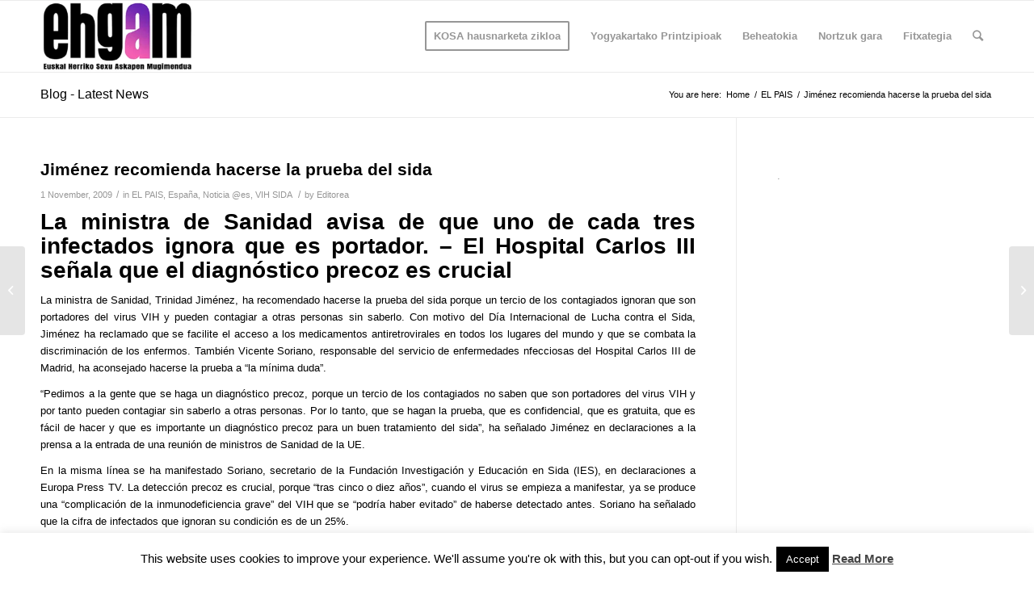

--- FILE ---
content_type: text/html; charset=UTF-8
request_url: https://ehgam.eus/jimenez-recomienda-hacerse-la-prueba-del-sida/
body_size: 16269
content:
<!DOCTYPE html>
<html lang="en-US" class="html_stretched responsive av-preloader-disabled av-default-lightbox  html_header_top html_logo_left html_main_nav_header html_menu_right html_slim html_header_sticky html_header_shrinking html_mobile_menu_phone html_header_searchicon html_content_align_center html_header_unstick_top_disabled html_header_stretch_disabled html_av-overlay-side html_av-overlay-side-classic html_av-submenu-noclone html_entry_id_8874 av-cookies-no-cookie-consent av-no-preview html_text_menu_active ">
<head>
<meta charset="UTF-8" />
<meta name="robots" content="index, follow" />


<!-- mobile setting -->
<meta name="viewport" content="width=device-width, initial-scale=1">

<!-- Scripts/CSS and wp_head hook -->
<title>Jiménez recomienda hacerse la prueba del sida &#8211; Euskal Herriko Gay-Les Askapen Mugimendua</title>
<meta name='robots' content='max-image-preview:large' />
<link rel="alternate" type="application/rss+xml" title="Euskal Herriko Gay-Les Askapen Mugimendua &raquo; Feed" href="https://ehgam.eus/feed/" />
<link rel="alternate" title="oEmbed (JSON)" type="application/json+oembed" href="https://ehgam.eus/wp-json/oembed/1.0/embed?url=https%3A%2F%2Fehgam.eus%2Fjimenez-recomienda-hacerse-la-prueba-del-sida%2F" />
<link rel="alternate" title="oEmbed (XML)" type="text/xml+oembed" href="https://ehgam.eus/wp-json/oembed/1.0/embed?url=https%3A%2F%2Fehgam.eus%2Fjimenez-recomienda-hacerse-la-prueba-del-sida%2F&#038;format=xml" />
<style id='wp-img-auto-sizes-contain-inline-css' type='text/css'>
img:is([sizes=auto i],[sizes^="auto," i]){contain-intrinsic-size:3000px 1500px}
/*# sourceURL=wp-img-auto-sizes-contain-inline-css */
</style>
<link rel='stylesheet' id='avia-grid-css' href='https://ehgam.eus/wp-content/themes/enfold/css/grid.css?ver=4.7.6.2' type='text/css' media='all' />
<link rel='stylesheet' id='avia-base-css' href='https://ehgam.eus/wp-content/themes/enfold/css/base.css?ver=4.7.6.2' type='text/css' media='all' />
<link rel='stylesheet' id='avia-layout-css' href='https://ehgam.eus/wp-content/themes/enfold/css/layout.css?ver=4.7.6.2' type='text/css' media='all' />
<link rel='stylesheet' id='avia-module-blog-css' href='https://ehgam.eus/wp-content/themes/enfold/config-templatebuilder/avia-shortcodes/blog/blog.css?ver=6.9' type='text/css' media='all' />
<link rel='stylesheet' id='avia-module-postslider-css' href='https://ehgam.eus/wp-content/themes/enfold/config-templatebuilder/avia-shortcodes/postslider/postslider.css?ver=6.9' type='text/css' media='all' />
<link rel='stylesheet' id='avia-module-button-css' href='https://ehgam.eus/wp-content/themes/enfold/config-templatebuilder/avia-shortcodes/buttons/buttons.css?ver=6.9' type='text/css' media='all' />
<link rel='stylesheet' id='avia-module-comments-css' href='https://ehgam.eus/wp-content/themes/enfold/config-templatebuilder/avia-shortcodes/comments/comments.css?ver=6.9' type='text/css' media='all' />
<link rel='stylesheet' id='avia-module-gallery-css' href='https://ehgam.eus/wp-content/themes/enfold/config-templatebuilder/avia-shortcodes/gallery/gallery.css?ver=6.9' type='text/css' media='all' />
<link rel='stylesheet' id='avia-module-gridrow-css' href='https://ehgam.eus/wp-content/themes/enfold/config-templatebuilder/avia-shortcodes/grid_row/grid_row.css?ver=6.9' type='text/css' media='all' />
<link rel='stylesheet' id='avia-module-social-css' href='https://ehgam.eus/wp-content/themes/enfold/config-templatebuilder/avia-shortcodes/social_share/social_share.css?ver=6.9' type='text/css' media='all' />
<link rel='stylesheet' id='avia-module-tabs-css' href='https://ehgam.eus/wp-content/themes/enfold/config-templatebuilder/avia-shortcodes/tabs/tabs.css?ver=6.9' type='text/css' media='all' />
<link rel='stylesheet' id='avia-module-video-css' href='https://ehgam.eus/wp-content/themes/enfold/config-templatebuilder/avia-shortcodes/video/video.css?ver=6.9' type='text/css' media='all' />
<style id='wp-block-library-inline-css' type='text/css'>
:root{--wp-block-synced-color:#7a00df;--wp-block-synced-color--rgb:122,0,223;--wp-bound-block-color:var(--wp-block-synced-color);--wp-editor-canvas-background:#ddd;--wp-admin-theme-color:#007cba;--wp-admin-theme-color--rgb:0,124,186;--wp-admin-theme-color-darker-10:#006ba1;--wp-admin-theme-color-darker-10--rgb:0,107,160.5;--wp-admin-theme-color-darker-20:#005a87;--wp-admin-theme-color-darker-20--rgb:0,90,135;--wp-admin-border-width-focus:2px}@media (min-resolution:192dpi){:root{--wp-admin-border-width-focus:1.5px}}.wp-element-button{cursor:pointer}:root .has-very-light-gray-background-color{background-color:#eee}:root .has-very-dark-gray-background-color{background-color:#313131}:root .has-very-light-gray-color{color:#eee}:root .has-very-dark-gray-color{color:#313131}:root .has-vivid-green-cyan-to-vivid-cyan-blue-gradient-background{background:linear-gradient(135deg,#00d084,#0693e3)}:root .has-purple-crush-gradient-background{background:linear-gradient(135deg,#34e2e4,#4721fb 50%,#ab1dfe)}:root .has-hazy-dawn-gradient-background{background:linear-gradient(135deg,#faaca8,#dad0ec)}:root .has-subdued-olive-gradient-background{background:linear-gradient(135deg,#fafae1,#67a671)}:root .has-atomic-cream-gradient-background{background:linear-gradient(135deg,#fdd79a,#004a59)}:root .has-nightshade-gradient-background{background:linear-gradient(135deg,#330968,#31cdcf)}:root .has-midnight-gradient-background{background:linear-gradient(135deg,#020381,#2874fc)}:root{--wp--preset--font-size--normal:16px;--wp--preset--font-size--huge:42px}.has-regular-font-size{font-size:1em}.has-larger-font-size{font-size:2.625em}.has-normal-font-size{font-size:var(--wp--preset--font-size--normal)}.has-huge-font-size{font-size:var(--wp--preset--font-size--huge)}.has-text-align-center{text-align:center}.has-text-align-left{text-align:left}.has-text-align-right{text-align:right}.has-fit-text{white-space:nowrap!important}#end-resizable-editor-section{display:none}.aligncenter{clear:both}.items-justified-left{justify-content:flex-start}.items-justified-center{justify-content:center}.items-justified-right{justify-content:flex-end}.items-justified-space-between{justify-content:space-between}.screen-reader-text{border:0;clip-path:inset(50%);height:1px;margin:-1px;overflow:hidden;padding:0;position:absolute;width:1px;word-wrap:normal!important}.screen-reader-text:focus{background-color:#ddd;clip-path:none;color:#444;display:block;font-size:1em;height:auto;left:5px;line-height:normal;padding:15px 23px 14px;text-decoration:none;top:5px;width:auto;z-index:100000}html :where(.has-border-color){border-style:solid}html :where([style*=border-top-color]){border-top-style:solid}html :where([style*=border-right-color]){border-right-style:solid}html :where([style*=border-bottom-color]){border-bottom-style:solid}html :where([style*=border-left-color]){border-left-style:solid}html :where([style*=border-width]){border-style:solid}html :where([style*=border-top-width]){border-top-style:solid}html :where([style*=border-right-width]){border-right-style:solid}html :where([style*=border-bottom-width]){border-bottom-style:solid}html :where([style*=border-left-width]){border-left-style:solid}html :where(img[class*=wp-image-]){height:auto;max-width:100%}:where(figure){margin:0 0 1em}html :where(.is-position-sticky){--wp-admin--admin-bar--position-offset:var(--wp-admin--admin-bar--height,0px)}@media screen and (max-width:600px){html :where(.is-position-sticky){--wp-admin--admin-bar--position-offset:0px}}

/*# sourceURL=wp-block-library-inline-css */
</style><style id='global-styles-inline-css' type='text/css'>
:root{--wp--preset--aspect-ratio--square: 1;--wp--preset--aspect-ratio--4-3: 4/3;--wp--preset--aspect-ratio--3-4: 3/4;--wp--preset--aspect-ratio--3-2: 3/2;--wp--preset--aspect-ratio--2-3: 2/3;--wp--preset--aspect-ratio--16-9: 16/9;--wp--preset--aspect-ratio--9-16: 9/16;--wp--preset--color--black: #000000;--wp--preset--color--cyan-bluish-gray: #abb8c3;--wp--preset--color--white: #ffffff;--wp--preset--color--pale-pink: #f78da7;--wp--preset--color--vivid-red: #cf2e2e;--wp--preset--color--luminous-vivid-orange: #ff6900;--wp--preset--color--luminous-vivid-amber: #fcb900;--wp--preset--color--light-green-cyan: #7bdcb5;--wp--preset--color--vivid-green-cyan: #00d084;--wp--preset--color--pale-cyan-blue: #8ed1fc;--wp--preset--color--vivid-cyan-blue: #0693e3;--wp--preset--color--vivid-purple: #9b51e0;--wp--preset--gradient--vivid-cyan-blue-to-vivid-purple: linear-gradient(135deg,rgb(6,147,227) 0%,rgb(155,81,224) 100%);--wp--preset--gradient--light-green-cyan-to-vivid-green-cyan: linear-gradient(135deg,rgb(122,220,180) 0%,rgb(0,208,130) 100%);--wp--preset--gradient--luminous-vivid-amber-to-luminous-vivid-orange: linear-gradient(135deg,rgb(252,185,0) 0%,rgb(255,105,0) 100%);--wp--preset--gradient--luminous-vivid-orange-to-vivid-red: linear-gradient(135deg,rgb(255,105,0) 0%,rgb(207,46,46) 100%);--wp--preset--gradient--very-light-gray-to-cyan-bluish-gray: linear-gradient(135deg,rgb(238,238,238) 0%,rgb(169,184,195) 100%);--wp--preset--gradient--cool-to-warm-spectrum: linear-gradient(135deg,rgb(74,234,220) 0%,rgb(151,120,209) 20%,rgb(207,42,186) 40%,rgb(238,44,130) 60%,rgb(251,105,98) 80%,rgb(254,248,76) 100%);--wp--preset--gradient--blush-light-purple: linear-gradient(135deg,rgb(255,206,236) 0%,rgb(152,150,240) 100%);--wp--preset--gradient--blush-bordeaux: linear-gradient(135deg,rgb(254,205,165) 0%,rgb(254,45,45) 50%,rgb(107,0,62) 100%);--wp--preset--gradient--luminous-dusk: linear-gradient(135deg,rgb(255,203,112) 0%,rgb(199,81,192) 50%,rgb(65,88,208) 100%);--wp--preset--gradient--pale-ocean: linear-gradient(135deg,rgb(255,245,203) 0%,rgb(182,227,212) 50%,rgb(51,167,181) 100%);--wp--preset--gradient--electric-grass: linear-gradient(135deg,rgb(202,248,128) 0%,rgb(113,206,126) 100%);--wp--preset--gradient--midnight: linear-gradient(135deg,rgb(2,3,129) 0%,rgb(40,116,252) 100%);--wp--preset--font-size--small: 13px;--wp--preset--font-size--medium: 20px;--wp--preset--font-size--large: 36px;--wp--preset--font-size--x-large: 42px;--wp--preset--spacing--20: 0.44rem;--wp--preset--spacing--30: 0.67rem;--wp--preset--spacing--40: 1rem;--wp--preset--spacing--50: 1.5rem;--wp--preset--spacing--60: 2.25rem;--wp--preset--spacing--70: 3.38rem;--wp--preset--spacing--80: 5.06rem;--wp--preset--shadow--natural: 6px 6px 9px rgba(0, 0, 0, 0.2);--wp--preset--shadow--deep: 12px 12px 50px rgba(0, 0, 0, 0.4);--wp--preset--shadow--sharp: 6px 6px 0px rgba(0, 0, 0, 0.2);--wp--preset--shadow--outlined: 6px 6px 0px -3px rgb(255, 255, 255), 6px 6px rgb(0, 0, 0);--wp--preset--shadow--crisp: 6px 6px 0px rgb(0, 0, 0);}:where(.is-layout-flex){gap: 0.5em;}:where(.is-layout-grid){gap: 0.5em;}body .is-layout-flex{display: flex;}.is-layout-flex{flex-wrap: wrap;align-items: center;}.is-layout-flex > :is(*, div){margin: 0;}body .is-layout-grid{display: grid;}.is-layout-grid > :is(*, div){margin: 0;}:where(.wp-block-columns.is-layout-flex){gap: 2em;}:where(.wp-block-columns.is-layout-grid){gap: 2em;}:where(.wp-block-post-template.is-layout-flex){gap: 1.25em;}:where(.wp-block-post-template.is-layout-grid){gap: 1.25em;}.has-black-color{color: var(--wp--preset--color--black) !important;}.has-cyan-bluish-gray-color{color: var(--wp--preset--color--cyan-bluish-gray) !important;}.has-white-color{color: var(--wp--preset--color--white) !important;}.has-pale-pink-color{color: var(--wp--preset--color--pale-pink) !important;}.has-vivid-red-color{color: var(--wp--preset--color--vivid-red) !important;}.has-luminous-vivid-orange-color{color: var(--wp--preset--color--luminous-vivid-orange) !important;}.has-luminous-vivid-amber-color{color: var(--wp--preset--color--luminous-vivid-amber) !important;}.has-light-green-cyan-color{color: var(--wp--preset--color--light-green-cyan) !important;}.has-vivid-green-cyan-color{color: var(--wp--preset--color--vivid-green-cyan) !important;}.has-pale-cyan-blue-color{color: var(--wp--preset--color--pale-cyan-blue) !important;}.has-vivid-cyan-blue-color{color: var(--wp--preset--color--vivid-cyan-blue) !important;}.has-vivid-purple-color{color: var(--wp--preset--color--vivid-purple) !important;}.has-black-background-color{background-color: var(--wp--preset--color--black) !important;}.has-cyan-bluish-gray-background-color{background-color: var(--wp--preset--color--cyan-bluish-gray) !important;}.has-white-background-color{background-color: var(--wp--preset--color--white) !important;}.has-pale-pink-background-color{background-color: var(--wp--preset--color--pale-pink) !important;}.has-vivid-red-background-color{background-color: var(--wp--preset--color--vivid-red) !important;}.has-luminous-vivid-orange-background-color{background-color: var(--wp--preset--color--luminous-vivid-orange) !important;}.has-luminous-vivid-amber-background-color{background-color: var(--wp--preset--color--luminous-vivid-amber) !important;}.has-light-green-cyan-background-color{background-color: var(--wp--preset--color--light-green-cyan) !important;}.has-vivid-green-cyan-background-color{background-color: var(--wp--preset--color--vivid-green-cyan) !important;}.has-pale-cyan-blue-background-color{background-color: var(--wp--preset--color--pale-cyan-blue) !important;}.has-vivid-cyan-blue-background-color{background-color: var(--wp--preset--color--vivid-cyan-blue) !important;}.has-vivid-purple-background-color{background-color: var(--wp--preset--color--vivid-purple) !important;}.has-black-border-color{border-color: var(--wp--preset--color--black) !important;}.has-cyan-bluish-gray-border-color{border-color: var(--wp--preset--color--cyan-bluish-gray) !important;}.has-white-border-color{border-color: var(--wp--preset--color--white) !important;}.has-pale-pink-border-color{border-color: var(--wp--preset--color--pale-pink) !important;}.has-vivid-red-border-color{border-color: var(--wp--preset--color--vivid-red) !important;}.has-luminous-vivid-orange-border-color{border-color: var(--wp--preset--color--luminous-vivid-orange) !important;}.has-luminous-vivid-amber-border-color{border-color: var(--wp--preset--color--luminous-vivid-amber) !important;}.has-light-green-cyan-border-color{border-color: var(--wp--preset--color--light-green-cyan) !important;}.has-vivid-green-cyan-border-color{border-color: var(--wp--preset--color--vivid-green-cyan) !important;}.has-pale-cyan-blue-border-color{border-color: var(--wp--preset--color--pale-cyan-blue) !important;}.has-vivid-cyan-blue-border-color{border-color: var(--wp--preset--color--vivid-cyan-blue) !important;}.has-vivid-purple-border-color{border-color: var(--wp--preset--color--vivid-purple) !important;}.has-vivid-cyan-blue-to-vivid-purple-gradient-background{background: var(--wp--preset--gradient--vivid-cyan-blue-to-vivid-purple) !important;}.has-light-green-cyan-to-vivid-green-cyan-gradient-background{background: var(--wp--preset--gradient--light-green-cyan-to-vivid-green-cyan) !important;}.has-luminous-vivid-amber-to-luminous-vivid-orange-gradient-background{background: var(--wp--preset--gradient--luminous-vivid-amber-to-luminous-vivid-orange) !important;}.has-luminous-vivid-orange-to-vivid-red-gradient-background{background: var(--wp--preset--gradient--luminous-vivid-orange-to-vivid-red) !important;}.has-very-light-gray-to-cyan-bluish-gray-gradient-background{background: var(--wp--preset--gradient--very-light-gray-to-cyan-bluish-gray) !important;}.has-cool-to-warm-spectrum-gradient-background{background: var(--wp--preset--gradient--cool-to-warm-spectrum) !important;}.has-blush-light-purple-gradient-background{background: var(--wp--preset--gradient--blush-light-purple) !important;}.has-blush-bordeaux-gradient-background{background: var(--wp--preset--gradient--blush-bordeaux) !important;}.has-luminous-dusk-gradient-background{background: var(--wp--preset--gradient--luminous-dusk) !important;}.has-pale-ocean-gradient-background{background: var(--wp--preset--gradient--pale-ocean) !important;}.has-electric-grass-gradient-background{background: var(--wp--preset--gradient--electric-grass) !important;}.has-midnight-gradient-background{background: var(--wp--preset--gradient--midnight) !important;}.has-small-font-size{font-size: var(--wp--preset--font-size--small) !important;}.has-medium-font-size{font-size: var(--wp--preset--font-size--medium) !important;}.has-large-font-size{font-size: var(--wp--preset--font-size--large) !important;}.has-x-large-font-size{font-size: var(--wp--preset--font-size--x-large) !important;}
/*# sourceURL=global-styles-inline-css */
</style>

<style id='classic-theme-styles-inline-css' type='text/css'>
/*! This file is auto-generated */
.wp-block-button__link{color:#fff;background-color:#32373c;border-radius:9999px;box-shadow:none;text-decoration:none;padding:calc(.667em + 2px) calc(1.333em + 2px);font-size:1.125em}.wp-block-file__button{background:#32373c;color:#fff;text-decoration:none}
/*# sourceURL=/wp-includes/css/classic-themes.min.css */
</style>
<link rel='stylesheet' id='cookie-law-info-css' href='https://ehgam.eus/wp-content/plugins/cookie-law-info/legacy/public/css/cookie-law-info-public.css?ver=3.4.0' type='text/css' media='all' />
<link rel='stylesheet' id='cookie-law-info-gdpr-css' href='https://ehgam.eus/wp-content/plugins/cookie-law-info/legacy/public/css/cookie-law-info-gdpr.css?ver=3.4.0' type='text/css' media='all' />
<link rel='stylesheet' id='avia-scs-css' href='https://ehgam.eus/wp-content/themes/enfold/css/shortcodes.css?ver=4.7.6.2' type='text/css' media='all' />
<link rel='stylesheet' id='avia-popup-css-css' href='https://ehgam.eus/wp-content/themes/enfold/js/aviapopup/magnific-popup.css?ver=4.7.6.2' type='text/css' media='screen' />
<link rel='stylesheet' id='avia-lightbox-css' href='https://ehgam.eus/wp-content/themes/enfold/css/avia-snippet-lightbox.css?ver=4.7.6.2' type='text/css' media='screen' />
<link rel='stylesheet' id='avia-widget-css-css' href='https://ehgam.eus/wp-content/themes/enfold/css/avia-snippet-widget.css?ver=4.7.6.2' type='text/css' media='screen' />
<link rel='stylesheet' id='avia-dynamic-css' href='https://ehgam.eus/wp-content/uploads/dynamic_avia/enfold.css?ver=6907d69686153' type='text/css' media='all' />
<link rel='stylesheet' id='avia-custom-css' href='https://ehgam.eus/wp-content/themes/enfold/css/custom.css?ver=4.7.6.2' type='text/css' media='all' />
<script type="text/javascript" src="https://ehgam.eus/wp-includes/js/jquery/jquery.min.js?ver=3.7.1" id="jquery-core-js"></script>
<script type="text/javascript" src="https://ehgam.eus/wp-includes/js/jquery/jquery-migrate.min.js?ver=3.4.1" id="jquery-migrate-js"></script>
<script type="text/javascript" id="cookie-law-info-js-extra">
/* <![CDATA[ */
var Cli_Data = {"nn_cookie_ids":[],"cookielist":[],"non_necessary_cookies":[],"ccpaEnabled":"","ccpaRegionBased":"","ccpaBarEnabled":"","strictlyEnabled":["necessary","obligatoire"],"ccpaType":"gdpr","js_blocking":"","custom_integration":"","triggerDomRefresh":"","secure_cookies":""};
var cli_cookiebar_settings = {"animate_speed_hide":"500","animate_speed_show":"500","background":"#fff","border":"#444","border_on":"","button_1_button_colour":"#000","button_1_button_hover":"#000000","button_1_link_colour":"#fff","button_1_as_button":"1","button_1_new_win":"","button_2_button_colour":"#333","button_2_button_hover":"#292929","button_2_link_colour":"#444","button_2_as_button":"","button_2_hidebar":"","button_3_button_colour":"#000","button_3_button_hover":"#000000","button_3_link_colour":"#fff","button_3_as_button":"1","button_3_new_win":"","button_4_button_colour":"#000","button_4_button_hover":"#000000","button_4_link_colour":"#62a329","button_4_as_button":"","button_7_button_colour":"#61a229","button_7_button_hover":"#4e8221","button_7_link_colour":"#fff","button_7_as_button":"1","button_7_new_win":"","font_family":"inherit","header_fix":"","notify_animate_hide":"1","notify_animate_show":"","notify_div_id":"#cookie-law-info-bar","notify_position_horizontal":"right","notify_position_vertical":"bottom","scroll_close":"","scroll_close_reload":"","accept_close_reload":"","reject_close_reload":"","showagain_tab":"1","showagain_background":"#fff","showagain_border":"#000","showagain_div_id":"#cookie-law-info-again","showagain_x_position":"100px","text":"#000","show_once_yn":"","show_once":"10000","logging_on":"","as_popup":"","popup_overlay":"1","bar_heading_text":"","cookie_bar_as":"banner","popup_showagain_position":"bottom-right","widget_position":"left"};
var log_object = {"ajax_url":"https://ehgam.eus/wp-admin/admin-ajax.php"};
//# sourceURL=cookie-law-info-js-extra
/* ]]> */
</script>
<script type="text/javascript" src="https://ehgam.eus/wp-content/plugins/cookie-law-info/legacy/public/js/cookie-law-info-public.js?ver=3.4.0" id="cookie-law-info-js"></script>
<script type="text/javascript" src="https://ehgam.eus/wp-content/themes/enfold/js/avia-compat.js?ver=4.7.6.2" id="avia-compat-js"></script>
<link rel="https://api.w.org/" href="https://ehgam.eus/wp-json/" /><link rel="alternate" title="JSON" type="application/json" href="https://ehgam.eus/wp-json/wp/v2/posts/8874" /><link rel="EditURI" type="application/rsd+xml" title="RSD" href="https://ehgam.eus/xmlrpc.php?rsd" />
<meta name="generator" content="WordPress 6.9" />
<link rel="canonical" href="https://ehgam.eus/jimenez-recomienda-hacerse-la-prueba-del-sida/" />
<link rel='shortlink' href='https://ehgam.eus/?p=8874' />
<link rel="profile" href="http://gmpg.org/xfn/11" />
<link rel="alternate" type="application/rss+xml" title="Euskal Herriko Gay-Les Askapen Mugimendua RSS2 Feed" href="https://ehgam.eus/feed/" />
<link rel="pingback" href="https://ehgam.eus/xmlrpc.php" />
<!--[if lt IE 9]><script src="https://ehgam.eus/wp-content/themes/enfold/js/html5shiv.js"></script><![endif]-->
<link rel="icon" href="https://ehgam.eus/igoera/2014/04/ikonoa152.png" type="image/png">
<style type='text/css'>
@font-face {font-family: 'entypo-fontello'; font-weight: normal; font-style: normal; font-display: auto;
src: url('https://ehgam.eus/wp-content/themes/enfold/config-templatebuilder/avia-template-builder/assets/fonts/entypo-fontello.woff2') format('woff2'),
url('https://ehgam.eus/wp-content/themes/enfold/config-templatebuilder/avia-template-builder/assets/fonts/entypo-fontello.woff') format('woff'),
url('https://ehgam.eus/wp-content/themes/enfold/config-templatebuilder/avia-template-builder/assets/fonts/entypo-fontello.ttf') format('truetype'), 
url('https://ehgam.eus/wp-content/themes/enfold/config-templatebuilder/avia-template-builder/assets/fonts/entypo-fontello.svg#entypo-fontello') format('svg'),
url('https://ehgam.eus/wp-content/themes/enfold/config-templatebuilder/avia-template-builder/assets/fonts/entypo-fontello.eot'),
url('https://ehgam.eus/wp-content/themes/enfold/config-templatebuilder/avia-template-builder/assets/fonts/entypo-fontello.eot?#iefix') format('embedded-opentype');
} #top .avia-font-entypo-fontello, body .avia-font-entypo-fontello, html body [data-av_iconfont='entypo-fontello']:before{ font-family: 'entypo-fontello'; }
</style>

<!--
Debugging Info for Theme support: 

Theme: Enfold
Version: 4.7.6.2
Installed: enfold
AviaFramework Version: 5.0
AviaBuilder Version: 4.7.1.1
aviaElementManager Version: 1.0.1
ML:2048-PU:13-PLA:9
WP:6.9
Compress: CSS:disabled - JS:disabled
Updates: disabled
PLAu:9
-->
</head>




<body id="top" class="wp-singular post-template-default single single-post postid-8874 single-format-standard wp-theme-enfold  rtl_columns stretched helvetica-neue-websave helvetica_neue" itemscope="itemscope" itemtype="https://schema.org/WebPage" >

	
	<div id='wrap_all'>

	
<header id='header' class='all_colors header_color light_bg_color  av_header_top av_logo_left av_main_nav_header av_menu_right av_slim av_header_sticky av_header_shrinking av_header_stretch_disabled av_mobile_menu_phone av_header_searchicon av_header_unstick_top_disabled av_bottom_nav_disabled  av_header_border_disabled'  role="banner" itemscope="itemscope" itemtype="https://schema.org/WPHeader" >

		<div  id='header_main' class='container_wrap container_wrap_logo'>
	
        <div class='container av-logo-container'><div class='inner-container'><span class='logo'><a href='https://ehgam.eus/'><img height="100" width="300" src='https://ehgam.eus/wp-content/uploads/2025/11/logo-ehgam-300x138.png' alt='Euskal Herriko Gay-Les Askapen Mugimendua' title='' /></a></span><nav class='main_menu' data-selectname='Select a page'  role="navigation" itemscope="itemscope" itemtype="https://schema.org/SiteNavigationElement" ><div class="avia-menu av-main-nav-wrap"><ul id="avia-menu" class="menu av-main-nav"><li id="menu-item-25030" class="menu-item menu-item-type-custom menu-item-object-custom av-menu-button av-menu-button-bordered menu-item-top-level menu-item-top-level-1"><a href="https://kosa.ehgam.eus/" itemprop="url"><span class="avia-bullet"></span><span class="avia-menu-text">KOSA hausnarketa zikloa</span><span class="avia-menu-fx"><span class="avia-arrow-wrap"><span class="avia-arrow"></span></span></span></a></li>
<li id="menu-item-22079" class="menu-item menu-item-type-post_type menu-item-object-page menu-item-mega-parent  menu-item-top-level menu-item-top-level-2"><a href="https://ehgam.eus/yogyakartako-printzipioak/" itemprop="url"><span class="avia-bullet"></span><span class="avia-menu-text">Yogyakartako Printzipioak</span><span class="avia-menu-fx"><span class="avia-arrow-wrap"><span class="avia-arrow"></span></span></span></a></li>
<li id="menu-item-22089" class="menu-item menu-item-type-post_type menu-item-object-page menu-item-top-level menu-item-top-level-3"><a href="https://ehgam.eus/beheatokia/" itemprop="url"><span class="avia-bullet"></span><span class="avia-menu-text">Beheatokia</span><span class="avia-menu-fx"><span class="avia-arrow-wrap"><span class="avia-arrow"></span></span></span></a></li>
<li id="menu-item-16692" class="menu-item menu-item-type-post_type menu-item-object-page menu-item-has-children menu-item-top-level menu-item-top-level-4"><a href="https://ehgam.eus/nortzuk-gara/" itemprop="url"><span class="avia-bullet"></span><span class="avia-menu-text">Nortzuk gara</span><span class="avia-menu-fx"><span class="avia-arrow-wrap"><span class="avia-arrow"></span></span></span></a>


<ul class="sub-menu">
	<li id="menu-item-16700" class="menu-item menu-item-type-post_type menu-item-object-page"><a href="https://ehgam.eus/nortzuk-gara/" itemprop="url"><span class="avia-bullet"></span><span class="avia-menu-text">Nortzuk gara</span></a></li>
	<li id="menu-item-16701" class="menu-item menu-item-type-post_type menu-item-object-page"><a href="https://ehgam.eus/nortzuk-gara/aldarrikapenak/" itemprop="url"><span class="avia-bullet"></span><span class="avia-menu-text">Aldarrikapenak</span></a></li>
	<li id="menu-item-16702" class="menu-item menu-item-type-post_type menu-item-object-page"><a href="https://ehgam.eus/nortzuk-gara/helburu-orokorrak/" itemprop="url"><span class="avia-bullet"></span><span class="avia-menu-text">Helburu orokorrak</span></a></li>
</ul>
</li>
<li id="menu-item-58" class="menu-item menu-item-type-custom menu-item-object-custom menu-item-has-children menu-item-top-level menu-item-top-level-5"><a href="http://beta.arpa" itemprop="url"><span class="avia-bullet"></span><span class="avia-menu-text">Fitxategia</span><span class="avia-menu-fx"><span class="avia-arrow-wrap"><span class="avia-arrow"></span></span></span></a>


<ul class="sub-menu">
	<li id="menu-item-3278" class="menu-item menu-item-type-custom menu-item-object-custom"><a href="http://ehgam.eus/prensa/" itemprop="url"><span class="avia-bullet"></span><span class="avia-menu-text">Prentsa</span></a></li>
	<li id="menu-item-3279" class="menu-item menu-item-type-custom menu-item-object-custom"><a href="http://ehgam.eus/category/tematica/cultura/" itemprop="url"><span class="avia-bullet"></span><span class="avia-menu-text">Kultura</span></a></li>
	<li id="menu-item-3280" class="menu-item menu-item-type-custom menu-item-object-custom"><a href="http://ehgam.eus/category/tematica/homofobia/" itemprop="url"><span class="avia-bullet"></span><span class="avia-menu-text">Homofobia</span></a></li>
</ul>
</li>
<li id="menu-item-search" class="noMobile menu-item menu-item-search-dropdown menu-item-avia-special"><a aria-label="Search" href="?s=" rel="nofollow" data-avia-search-tooltip="

&lt;form role=&quot;search&quot; action=&quot;https://ehgam.eus/&quot; id=&quot;searchform&quot; method=&quot;get&quot; class=&quot;&quot;&gt;
	&lt;div&gt;
		&lt;input type=&quot;submit&quot; value=&quot;&quot; id=&quot;searchsubmit&quot; class=&quot;button avia-font-entypo-fontello&quot; /&gt;
		&lt;input type=&quot;text&quot; id=&quot;s&quot; name=&quot;s&quot; value=&quot;&quot; placeholder=&#039;Search&#039; /&gt;
			&lt;/div&gt;
&lt;/form&gt;" aria-hidden='false' data-av_icon='' data-av_iconfont='entypo-fontello'><span class="avia_hidden_link_text">Search</span></a></li><li class="av-burger-menu-main menu-item-avia-special ">
	        			<a href="#" aria-label="Menu" aria-hidden="false">
							<span class="av-hamburger av-hamburger--spin av-js-hamburger">
								<span class="av-hamburger-box">
						          <span class="av-hamburger-inner"></span>
						          <strong>Menu</strong>
								</span>
							</span>
							<span class="avia_hidden_link_text">Menu</span>
						</a>
	        		   </li></ul></div></nav></div> </div> 
		<!-- end container_wrap-->
		</div>
		<div class='header_bg'></div>

<!-- end header -->
</header>
		
	<div id='main' class='all_colors' data-scroll-offset='88'>

	<div class='stretch_full container_wrap alternate_color light_bg_color title_container'><div class='container'><strong class='main-title entry-title '><a href='https://ehgam.eus/' rel='bookmark' title='Permanent Link: Blog - Latest News'  itemprop="headline" >Blog - Latest News</a></strong><div class="breadcrumb breadcrumbs avia-breadcrumbs"><div class="breadcrumb-trail" ><span class="trail-before"><span class="breadcrumb-title">You are here:</span></span> <span  itemscope="itemscope" itemtype="https://schema.org/BreadcrumbList" ><span  itemscope="itemscope" itemtype="https://schema.org/ListItem" itemprop="itemListElement" ><a itemprop="url" href="https://ehgam.eus" title="Euskal Herriko Gay-Les Askapen Mugimendua" rel="home" class="trail-begin"><span itemprop="name">Home</span></a><span itemprop="position" class="hidden">1</span></span></span> <span class="sep">/</span> <span  itemscope="itemscope" itemtype="https://schema.org/BreadcrumbList" ><span  itemscope="itemscope" itemtype="https://schema.org/ListItem" itemprop="itemListElement" ><a itemprop="url" href="https://ehgam.eus/mass-media/elpais/"><span itemprop="name">EL PAIS</span></a><span itemprop="position" class="hidden">2</span></span></span> <span class="sep">/</span> <span class="trail-end">Jiménez recomienda hacerse la prueba del sida</span></div></div></div></div>
		<div class='container_wrap container_wrap_first main_color sidebar_right'>

			<div class='container template-blog template-single-blog '>

				<main class='content units av-content-small alpha '  role="main" itemscope="itemscope" itemtype="https://schema.org/Blog" >

                    <article class='post-entry post-entry-type-standard post-entry-8874 post-loop-1 post-parity-odd post-entry-last single-big  post-8874 post type-post status-publish format-standard hentry category-elpais category-espana category-noticia category-vih-sida'  itemscope="itemscope" itemtype="https://schema.org/BlogPosting" itemprop="blogPost" ><div class='blog-meta'></div><div class='entry-content-wrapper clearfix standard-content'><header class="entry-content-header"><h1 class='post-title entry-title '  itemprop="headline" >	<a href='https://ehgam.eus/jimenez-recomienda-hacerse-la-prueba-del-sida/' rel='bookmark' title='Permanent Link: Jiménez recomienda hacerse la prueba del sida'>Jiménez recomienda hacerse la prueba del sida			<span class='post-format-icon minor-meta'></span>	</a></h1><span class='post-meta-infos'><time class='date-container minor-meta updated' >1 November, 2009</time><span class='text-sep text-sep-date'>/</span><span class="blog-categories minor-meta">in <a href="https://ehgam.eus/mass-media/elpais/" rel="tag">EL PAIS</a>, <a href="https://ehgam.eus/mundo/espana/" rel="tag">España</a>, <a href="https://ehgam.eus/prensa/noticia/" rel="tag">Noticia @es</a>, <a href="https://ehgam.eus/tematica/vih-sida/" rel="tag">VIH SIDA</a> </span><span class="text-sep text-sep-cat">/</span><span class="blog-author minor-meta">by <span class="entry-author-link"  itemprop="author" ><span class="author"><span class="fn"><a href="https://ehgam.eus/author/editorea/" title="Posts by Editorea" rel="author">Editorea</a></span></span></span></span></span></header><div class="entry-content"  itemprop="text" ><h2 style="text-align: justify;"><a href="http://sociedad.elpais.com/sociedad/2009/12/01/actualidad/1259622001_850215.html">La ministra de Sanidad avisa de que uno de cada tres infectados ignora que es portador. &#8211; El Hospital Carlos III señala que el diagnóstico precoz es crucial</a></h2>
<p style="text-align: justify;">La ministra de Sanidad, Trinidad Jiménez, ha recomendado hacerse la prueba del sida porque un tercio de los contagiados ignoran que son portadores del virus VIH y pueden contagiar a otras personas sin saberlo. Con motivo del Día Internacional de Lucha contra el Sida, Jiménez ha reclamado que se facilite el acceso a los medicamentos antiretrovirales en todos los lugares del mundo y que se combata la discriminación de los enfermos. También Vicente Soriano, responsable del servicio de enfermedades nfecciosas del Hospital Carlos III de Madrid, ha aconsejado hacerse la prueba a &#8220;la mínima duda&#8221;.</p>
<p style="text-align: justify;">&#8220;Pedimos a la gente que se haga un diagnóstico precoz, porque un tercio de los contagiados no saben que son portadores del virus VIH y por tanto pueden contagiar sin saberlo a otras personas. Por lo tanto, que se hagan la prueba, que es confidencial, que es gratuita, que es fácil de hacer y que es importante un diagnóstico precoz para un buen tratamiento del sida&#8221;, ha señalado Jiménez en declaraciones a la prensa a la entrada de una reunión de ministros de Sanidad de la UE.</p>
<p style="text-align: justify;">En la misma línea se ha manifestado Soriano, secretario de la Fundación Investigación y Educación en Sida (IES), en declaraciones a Europa Press TV. La detección precoz es crucial, porque &#8220;tras cinco o diez años&#8221;, cuando el virus se empieza a manifestar, ya se produce una &#8220;complicación de la inmunodeficiencia grave&#8221; del VIH que se &#8220;podría haber evitado&#8221; de haberse detectado antes. Soriano ha señalado que la cifra de infectados que ignoran su condición es de un 25%.</p>
<p style="text-align: justify;">&#8220;Durante ese tiempo, la persona está bien, puede tener relaciones sexuales y de manera ignorada pueden transmitir virus a otros, que la gente se haga la prueba a la mínima que pueda tener alguna duda&#8221;, ha recomendado, y ha aclarado que ésta es fácil, gratuita y rápida.</p>
<p style="text-align: justify;">La ministra de Sanidad ha explicado que en España el contagio del Sida se ha reducido en un 17% y ha resaltado que también ha habido &#8220;avances médicos&#8221; en los tratamientos y los antirretrovirales. No obstante, ha subrayado que todavía persisten problemas &#8220;que nos obligan a conmemorar este día y ponernos al lado de las victimas&#8221;.</p>
<p style="text-align: justify;">&#8220;Por un lado, para seguir reivindicando el acceso de los antirretrovirales a todos los lugares del mundo, sobre todo en el África subsahariana y particularmente a las mujeres, que es un grupo de población de contagio muy alto&#8221;, ha dicho Jiménez. En segundo lugar, ha reclamado &#8220;seguir trabajando para evitar la discriminación, que es un elemento que todavía persiste y que nos preocupa mucho&#8221;. &#8220;Hay un estigma muy fuerte sobre esta enfermedad y es importante que acabemos con esta lacra de discriminación que existe en este momento&#8221;.</p>
<p style="text-align: justify;"><strong>Nadie espera ser contagiado</strong></p>
<p style="text-align: justify;">Según Soriano, los potenciales enfermos no se hacen la prueba porque &#8220;nadie espera ser contagiado por una persona con la que tiene relaciones&#8221;, aunque considera que si hay personas infectadas y un cierto grado de promiscuidad, &#8220;la probabilidad no es baja en determinados ambientes&#8221;. En este sentido, señala que dentro del grupo de riesgo se encuentran aquellas personas que &#8220;hayan utilizado drogas por vía intravenosa en algún momento de su vida&#8221; o las que hayan mantenido alguna relación con alguien. Además, asegura que en la actualidad hay &#8220;una ola creciente de jóvenes varones homosexuales españoles&#8221;, ya que, en su opinión, son más tendentes a la promiscuidad y la penetración anal puede provocar sangre durante el acto sexual.</p>
<p style="text-align: justify;">Asimismo, también aconseja hacerse la prueba a aquellas personas que hayan viajado a &#8220;lugares endémicos como África o India&#8221; y ha tenido accidentes o le han puesto inyecciones. &#8220;No pasa nada por hacerse la prueba y confirmar que es negativo, porque si es positivo, las medicinas funcionan muy bien y se puede tratar&#8221;, añade. Después de años tratando la enfermedad, ha cambiado sensiblemente la tipología del paciente, y también los problemas que se encuentran derivados de su tratamiento.</p>
</div><footer class="entry-footer"><div class='av-share-box'><h5 class='av-share-link-description av-no-toc '>Share this entry</h5><ul class='av-share-box-list noLightbox'><li class='av-share-link av-social-link-facebook' ><a target="_blank" aria-label="Share on Facebook" href='https://www.facebook.com/sharer.php?u=https://ehgam.eus/jimenez-recomienda-hacerse-la-prueba-del-sida/&#038;t=Jim%C3%A9nez%20recomienda%20hacerse%20la%20prueba%20del%20sida' aria-hidden='false' data-av_icon='' data-av_iconfont='entypo-fontello' title='' data-avia-related-tooltip='Share on Facebook' rel="noopener"><span class='avia_hidden_link_text'>Share on Facebook</span></a></li><li class='av-share-link av-social-link-twitter' ><a target="_blank" aria-label="Share on Twitter" href='https://twitter.com/share?text=Jim%C3%A9nez%20recomienda%20hacerse%20la%20prueba%20del%20sida&#038;url=https://ehgam.eus/?p=8874' aria-hidden='false' data-av_icon='' data-av_iconfont='entypo-fontello' title='' data-avia-related-tooltip='Share on Twitter' rel="noopener"><span class='avia_hidden_link_text'>Share on Twitter</span></a></li><li class='av-share-link av-social-link-whatsapp' ><a target="_blank" aria-label="Share on WhatsApp" href='https://api.whatsapp.com/send?text=https://ehgam.eus/jimenez-recomienda-hacerse-la-prueba-del-sida/' aria-hidden='false' data-av_icon='' data-av_iconfont='entypo-fontello' title='' data-avia-related-tooltip='Share on WhatsApp' rel="noopener"><span class='avia_hidden_link_text'>Share on WhatsApp</span></a></li><li class='av-share-link av-social-link-pinterest' ><a target="_blank" aria-label="Share on Pinterest" href='https://pinterest.com/pin/create/button/?url=https%3A%2F%2Fehgam.eus%2Fjimenez-recomienda-hacerse-la-prueba-del-sida%2F&#038;description=Jim%C3%A9nez%20recomienda%20hacerse%20la%20prueba%20del%20sida&#038;media=' aria-hidden='false' data-av_icon='' data-av_iconfont='entypo-fontello' title='' data-avia-related-tooltip='Share on Pinterest' rel="noopener"><span class='avia_hidden_link_text'>Share on Pinterest</span></a></li><li class='av-share-link av-social-link-linkedin' ><a target="_blank" aria-label="Share on LinkedIn" href='https://linkedin.com/shareArticle?mini=true&#038;title=Jim%C3%A9nez%20recomienda%20hacerse%20la%20prueba%20del%20sida&#038;url=https://ehgam.eus/jimenez-recomienda-hacerse-la-prueba-del-sida/' aria-hidden='false' data-av_icon='' data-av_iconfont='entypo-fontello' title='' data-avia-related-tooltip='Share on LinkedIn' rel="noopener"><span class='avia_hidden_link_text'>Share on LinkedIn</span></a></li><li class='av-share-link av-social-link-tumblr' ><a target="_blank" aria-label="Share on Tumblr" href='https://www.tumblr.com/share/link?url=https%3A%2F%2Fehgam.eus%2Fjimenez-recomienda-hacerse-la-prueba-del-sida%2F&#038;name=Jim%C3%A9nez%20recomienda%20hacerse%20la%20prueba%20del%20sida&#038;description=La%20ministra%20de%20Sanidad%20avisa%20de%20que%20uno%20de%20cada%20tres%20infectados%20ignora%20que%20es%20portador.%20%E2%80%93%20El%20Hospital%20Carlos%20III%20se%C3%B1ala%20que%20el%20diagn%C3%B3stico%20precoz%20es%20crucial%20La%20ministra%20de%20Sanidad%2C%20Trinidad%20Jim%C3%A9nez%2C%20ha%20recomendado%20hacerse%20la%20prueba%20del%20sida%20porque%20un%20tercio%20de%20los%20contagiados%20ignoran%20que%20son%20portadores%20del%20virus%20VIH%20y%20%5B%E2%80%A6%5D' aria-hidden='false' data-av_icon='' data-av_iconfont='entypo-fontello' title='' data-avia-related-tooltip='Share on Tumblr' rel="noopener"><span class='avia_hidden_link_text'>Share on Tumblr</span></a></li><li class='av-share-link av-social-link-vk' ><a target="_blank" aria-label="Share on Vk" href='https://vk.com/share.php?url=https://ehgam.eus/jimenez-recomienda-hacerse-la-prueba-del-sida/' aria-hidden='false' data-av_icon='' data-av_iconfont='entypo-fontello' title='' data-avia-related-tooltip='Share on Vk' rel="noopener"><span class='avia_hidden_link_text'>Share on Vk</span></a></li><li class='av-share-link av-social-link-reddit' ><a target="_blank" aria-label="Share on Reddit" href='https://reddit.com/submit?url=https://ehgam.eus/jimenez-recomienda-hacerse-la-prueba-del-sida/&#038;title=Jim%C3%A9nez%20recomienda%20hacerse%20la%20prueba%20del%20sida' aria-hidden='false' data-av_icon='' data-av_iconfont='entypo-fontello' title='' data-avia-related-tooltip='Share on Reddit' rel="noopener"><span class='avia_hidden_link_text'>Share on Reddit</span></a></li><li class='av-share-link av-social-link-mail' ><a  aria-label="Share by Mail" href='mailto:?subject=Jim%C3%A9nez%20recomienda%20hacerse%20la%20prueba%20del%20sida&#038;body=https://ehgam.eus/jimenez-recomienda-hacerse-la-prueba-del-sida/' aria-hidden='false' data-av_icon='' data-av_iconfont='entypo-fontello' title='' data-avia-related-tooltip='Share by Mail'><span class='avia_hidden_link_text'>Share by Mail</span></a></li></ul></div></footer><div class='post_delimiter'></div></div><div class='post_author_timeline'></div><span class='hidden'>
				<span class='av-structured-data'  itemprop="image" itemscope="itemscope" itemtype="https://schema.org/ImageObject" >
						<span itemprop='url'>https://ehgam.eus/wp-content/uploads/2025/11/logo-ehgam-300x138.png</span>
						<span itemprop='height'>0</span>
						<span itemprop='width'>0</span>
				</span>
				<span class='av-structured-data'  itemprop="publisher" itemtype="https://schema.org/Organization" itemscope="itemscope" >
						<span itemprop='name'>Editorea</span>
						<span itemprop='logo' itemscope itemtype='https://schema.org/ImageObject'>
							<span itemprop='url'>https://ehgam.eus/wp-content/uploads/2025/11/logo-ehgam-300x138.png</span>
						 </span>
				</span><span class='av-structured-data'  itemprop="author" itemscope="itemscope" itemtype="https://schema.org/Person" ><span itemprop='name'>Editorea</span></span><span class='av-structured-data'  itemprop="datePublished" datetime="2009-11-01T22:47:58+02:00" >2009-11-01 22:47:58</span><span class='av-structured-data'  itemprop="dateModified" itemtype="https://schema.org/dateModified" >2015-12-07 22:49:20</span><span class='av-structured-data'  itemprop="mainEntityOfPage" itemtype="https://schema.org/mainEntityOfPage" ><span itemprop='name'>Jiménez recomienda hacerse la prueba del sida</span></span></span></article><div class='single-big'></div>
				<!--end content-->
				</main>

				<aside class='sidebar sidebar_right   alpha units'  role="complementary" itemscope="itemscope" itemtype="https://schema.org/WPSideBar" ><div class='inner_sidebar extralight-border'><section id="text-2" class="widget clearfix widget_text">			<div class="textwidget"><p>.</p>
</div>
		<span class="seperator extralight-border"></span></section></div></aside>

			</div><!--end container-->

		</div><!-- close default .container_wrap element -->


		

	
				<footer class='container_wrap socket_color' id='socket'  role="contentinfo" itemscope="itemscope" itemtype="https://schema.org/WPFooter" >
                    <div class='container'>

                        <span class='copyright'>&copy; Copyright  - <a href='https://ehgam.eus/'>Euskal Herriko Gay-Les Askapen Mugimendua</a> - <a rel='nofollow' href='https://kriesi.at'>powered by Enfold WordPress Theme</a></span>

                        
                    </div>

	            <!-- ####### END SOCKET CONTAINER ####### -->
				</footer>


					<!-- end main -->
		</div>
		
		<a class='avia-post-nav avia-post-prev without-image' href='https://ehgam.eus/concentraciones-para-exigir-que-la-transexualidad-deje-de-ser-siquiatrizada/' >    <span class='label iconfont' aria-hidden='true' data-av_icon='' data-av_iconfont='entypo-fontello'></span>    <span class='entry-info-wrap'>        <span class='entry-info'>            <span class='entry-title'>Concentraciones para exigir que la transexualidad deje de ser «siquiatriza...</span>        </span>    </span></a><a class='avia-post-nav avia-post-next without-image' href='https://ehgam.eus/veinte-minutos-para-salir-de-dudas/' >    <span class='label iconfont' aria-hidden='true' data-av_icon='' data-av_iconfont='entypo-fontello'></span>    <span class='entry-info-wrap'>        <span class='entry-info'>            <span class='entry-title'>Veinte minutos para salir de dudas</span>        </span>    </span></a><!-- end wrap_all --></div>

<a href='#top' title='Scroll to top' id='scroll-top-link' aria-hidden='true' data-av_icon='' data-av_iconfont='entypo-fontello'><span class="avia_hidden_link_text">Scroll to top</span></a>

<div id="fb-root"></div>

<script type="speculationrules">
{"prefetch":[{"source":"document","where":{"and":[{"href_matches":"/*"},{"not":{"href_matches":["/wp-*.php","/wp-admin/*","/wp-content/uploads/*","/wp-content/*","/wp-content/plugins/*","/wp-content/themes/enfold/*","/*\\?(.+)"]}},{"not":{"selector_matches":"a[rel~=\"nofollow\"]"}},{"not":{"selector_matches":".no-prefetch, .no-prefetch a"}}]},"eagerness":"conservative"}]}
</script>
<!--googleoff: all--><div id="cookie-law-info-bar" data-nosnippet="true"><span>This website uses cookies to improve your experience. We'll assume you're ok with this, but you can opt-out if you wish.<a role='button' data-cli_action="accept" id="cookie_action_close_header" class="medium cli-plugin-button cli-plugin-main-button cookie_action_close_header cli_action_button wt-cli-accept-btn">Accept</a> <a href="http://ehgam.eus" id="CONSTANT_OPEN_URL" target="_blank" class="cli-plugin-main-link">Read More</a></span></div><div id="cookie-law-info-again" data-nosnippet="true"><span id="cookie_hdr_showagain">Privacy &amp; Cookies Policy</span></div><div class="cli-modal" data-nosnippet="true" id="cliSettingsPopup" tabindex="-1" role="dialog" aria-labelledby="cliSettingsPopup" aria-hidden="true">
  <div class="cli-modal-dialog" role="document">
	<div class="cli-modal-content cli-bar-popup">
		  <button type="button" class="cli-modal-close" id="cliModalClose">
			<svg class="" viewBox="0 0 24 24"><path d="M19 6.41l-1.41-1.41-5.59 5.59-5.59-5.59-1.41 1.41 5.59 5.59-5.59 5.59 1.41 1.41 5.59-5.59 5.59 5.59 1.41-1.41-5.59-5.59z"></path><path d="M0 0h24v24h-24z" fill="none"></path></svg>
			<span class="wt-cli-sr-only">Close</span>
		  </button>
		  <div class="cli-modal-body">
			<div class="cli-container-fluid cli-tab-container">
	<div class="cli-row">
		<div class="cli-col-12 cli-align-items-stretch cli-px-0">
			<div class="cli-privacy-overview">
				<h4>Privacy Overview</h4>				<div class="cli-privacy-content">
					<div class="cli-privacy-content-text">This website uses cookies to improve your experience while you navigate through the website. Out of these, the cookies that are categorized as necessary are stored on your browser as they are essential for the working of basic functionalities of the website. We also use third-party cookies that help us analyze and understand how you use this website. These cookies will be stored in your browser only with your consent. You also have the option to opt-out of these cookies. But opting out of some of these cookies may affect your browsing experience.</div>
				</div>
				<a class="cli-privacy-readmore" aria-label="Show more" role="button" data-readmore-text="Show more" data-readless-text="Show less"></a>			</div>
		</div>
		<div class="cli-col-12 cli-align-items-stretch cli-px-0 cli-tab-section-container">
												<div class="cli-tab-section">
						<div class="cli-tab-header">
							<a role="button" tabindex="0" class="cli-nav-link cli-settings-mobile" data-target="necessary" data-toggle="cli-toggle-tab">
								Necessary							</a>
															<div class="wt-cli-necessary-checkbox">
									<input type="checkbox" class="cli-user-preference-checkbox"  id="wt-cli-checkbox-necessary" data-id="checkbox-necessary" checked="checked"  />
									<label class="form-check-label" for="wt-cli-checkbox-necessary">Necessary</label>
								</div>
								<span class="cli-necessary-caption">Always Enabled</span>
													</div>
						<div class="cli-tab-content">
							<div class="cli-tab-pane cli-fade" data-id="necessary">
								<div class="wt-cli-cookie-description">
									Necessary cookies are absolutely essential for the website to function properly. This category only includes cookies that ensures basic functionalities and security features of the website. These cookies do not store any personal information.								</div>
							</div>
						</div>
					</div>
																	<div class="cli-tab-section">
						<div class="cli-tab-header">
							<a role="button" tabindex="0" class="cli-nav-link cli-settings-mobile" data-target="non-necessary" data-toggle="cli-toggle-tab">
								Non-necessary							</a>
															<div class="cli-switch">
									<input type="checkbox" id="wt-cli-checkbox-non-necessary" class="cli-user-preference-checkbox"  data-id="checkbox-non-necessary" checked='checked' />
									<label for="wt-cli-checkbox-non-necessary" class="cli-slider" data-cli-enable="Enabled" data-cli-disable="Disabled"><span class="wt-cli-sr-only">Non-necessary</span></label>
								</div>
													</div>
						<div class="cli-tab-content">
							<div class="cli-tab-pane cli-fade" data-id="non-necessary">
								<div class="wt-cli-cookie-description">
									Any cookies that may not be particularly necessary for the website to function and is used specifically to collect user personal data via analytics, ads, other embedded contents are termed as non-necessary cookies. It is mandatory to procure user consent prior to running these cookies on your website.								</div>
							</div>
						</div>
					</div>
										</div>
	</div>
</div>
		  </div>
		  <div class="cli-modal-footer">
			<div class="wt-cli-element cli-container-fluid cli-tab-container">
				<div class="cli-row">
					<div class="cli-col-12 cli-align-items-stretch cli-px-0">
						<div class="cli-tab-footer wt-cli-privacy-overview-actions">
						
															<a id="wt-cli-privacy-save-btn" role="button" tabindex="0" data-cli-action="accept" class="wt-cli-privacy-btn cli_setting_save_button wt-cli-privacy-accept-btn cli-btn">SAVE &amp; ACCEPT</a>
													</div>
						
					</div>
				</div>
			</div>
		</div>
	</div>
  </div>
</div>
<div class="cli-modal-backdrop cli-fade cli-settings-overlay"></div>
<div class="cli-modal-backdrop cli-fade cli-popupbar-overlay"></div>
<!--googleon: all-->
 <script type='text/javascript'>
 /* <![CDATA[ */  
var avia_framework_globals = avia_framework_globals || {};
    avia_framework_globals.frameworkUrl = 'https://ehgam.eus/wp-content/themes/enfold/framework/';
    avia_framework_globals.installedAt = 'https://ehgam.eus/wp-content/themes/enfold/';
    avia_framework_globals.ajaxurl = 'https://ehgam.eus/wp-admin/admin-ajax.php';
/* ]]> */ 
</script>
 
 <script type="text/javascript" src="https://ehgam.eus/wp-content/themes/enfold/js/avia.js?ver=4.7.6.2" id="avia-default-js"></script>
<script type="text/javascript" src="https://ehgam.eus/wp-content/themes/enfold/js/shortcodes.js?ver=4.7.6.2" id="avia-shortcodes-js"></script>
<script type="text/javascript" src="https://ehgam.eus/wp-content/themes/enfold/config-templatebuilder/avia-shortcodes/gallery/gallery.js?ver=6.9" id="avia-module-gallery-js"></script>
<script type="text/javascript" src="https://ehgam.eus/wp-content/themes/enfold/config-templatebuilder/avia-shortcodes/tabs/tabs.js?ver=6.9" id="avia-module-tabs-js"></script>
<script type="text/javascript" src="https://ehgam.eus/wp-content/themes/enfold/config-templatebuilder/avia-shortcodes/slideshow/slideshow-video.js?ver=6.9" id="avia-module-slideshow-video-js"></script>
<script type="text/javascript" src="https://ehgam.eus/wp-content/themes/enfold/config-templatebuilder/avia-shortcodes/video/video.js?ver=6.9" id="avia-module-video-js"></script>
<script type="text/javascript" src="https://ehgam.eus/wp-content/themes/enfold/js/aviapopup/jquery.magnific-popup.min.js?ver=4.7.6.2" id="avia-popup-js-js"></script>
<script type="text/javascript" src="https://ehgam.eus/wp-content/themes/enfold/js/avia-snippet-lightbox.js?ver=4.7.6.2" id="avia-lightbox-activation-js"></script>
<script type="text/javascript" src="https://ehgam.eus/wp-content/themes/enfold/js/avia-snippet-megamenu.js?ver=4.7.6.2" id="avia-megamenu-js"></script>
<script type="text/javascript" src="https://ehgam.eus/wp-content/themes/enfold/js/avia-snippet-sticky-header.js?ver=4.7.6.2" id="avia-sticky-header-js"></script>
<script type="text/javascript" src="https://ehgam.eus/wp-content/themes/enfold/js/avia-snippet-widget.js?ver=4.7.6.2" id="avia-widget-js-js"></script>
<script type="text/javascript" src="https://ehgam.eus/wp-content/themes/enfold/config-gutenberg/js/avia_blocks_front.js?ver=4.7.6.2" id="avia_blocks_front_script-js"></script>
</body>
</html>
